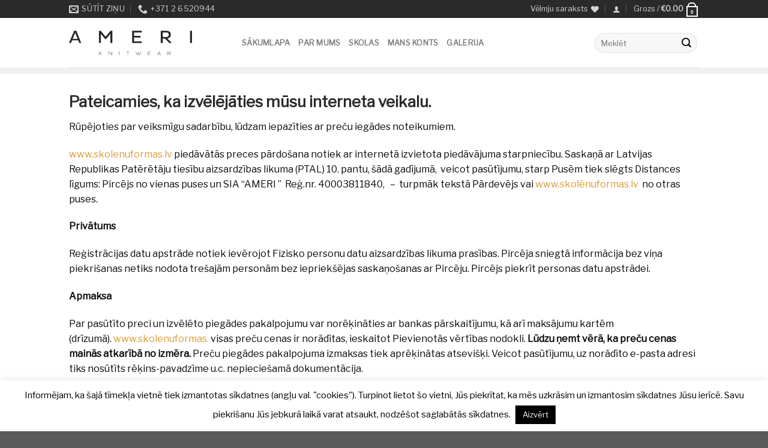

--- FILE ---
content_type: text/html; charset=UTF-8
request_url: https://skolenuformas.lv/veikala-noteikumi/
body_size: 20701
content:
<!DOCTYPE html>
<!--[if IE 9 ]> <html lang="lv-LV" class="ie9 loading-site no-js"> <![endif]-->
<!--[if IE 8 ]> <html lang="lv-LV" class="ie8 loading-site no-js"> <![endif]-->
<!--[if (gte IE 9)|!(IE)]><!--><html lang="lv-LV" class="loading-site no-js"> <!--<![endif]-->
<head>
	<meta charset="UTF-8" />
	<meta name="viewport" content="width=device-width, initial-scale=1.0, maximum-scale=1.0, user-scalable=no" />

	<link rel="profile" href="http://gmpg.org/xfn/11" />
	<link rel="pingback" href="https://skolenuformas.lv/xmlrpc.php" />

					<script>document.documentElement.className = document.documentElement.className + ' yes-js js_active js'</script>
				<script>(function(html){html.className = html.className.replace(/\bno-js\b/,'js')})(document.documentElement);</script>
<meta name='robots' content='index, follow, max-image-preview:large, max-snippet:-1, max-video-preview:-1' />

	<!-- This site is optimized with the Yoast SEO plugin v16.3 - https://yoast.com/wordpress/plugins/seo/ -->
	<title>Veikala noteikumi - Ameri</title>
	<link rel="canonical" href="https://skolenuformas.lv/veikala-noteikumi/" />
	<meta property="og:locale" content="lv_LV" />
	<meta property="og:type" content="article" />
	<meta property="og:title" content="Veikala noteikumi - Ameri" />
	<meta property="og:description" content="Pateicamies, ka izvēlējāties mūsu interneta veikalu. Rūpējoties par veiksmīgu sadarbību, lūdzam iepazīties ar preču iegādes noteikumiem. www.skolenuformas.lv&nbsp;piedāvātās preces pārdošana notiek ar internetā izvietota piedāvājuma starpniecību. Saskaņā ar Latvijas Republikas Patērētāju tiesību aizsardzības likuma (PTAL) 10. pantu, šādā gadījumā,&nbsp; veicot pasūtījumu, starp Pusēm tiek slēgts Distances līgums: Pircējs no vienas puses un SIA &#8220;AMERI &#8221;&nbsp; Reģ.nr. [&hellip;]" />
	<meta property="og:url" content="https://skolenuformas.lv/veikala-noteikumi/" />
	<meta property="og:site_name" content="Ameri" />
	<meta property="article:publisher" content="https://www.facebook.com/AmeriKnitwearStudio/" />
	<meta property="article:modified_time" content="2025-05-09T08:29:50+00:00" />
	<meta name="twitter:card" content="summary" />
	<meta name="twitter:site" content="@AmeriKnitwear" />
	<script type="application/ld+json" class="yoast-schema-graph">{"@context":"https://schema.org","@graph":[{"@type":"Organization","@id":"https://skolenuformas.lv/#organization","name":"SIA AMERI","url":"https://skolenuformas.lv/","sameAs":["https://www.facebook.com/AmeriKnitwearStudio/","https://twitter.com/AmeriKnitwear"],"logo":{"@type":"ImageObject","@id":"https://skolenuformas.lv/#logo","inLanguage":"lv-LV","url":"https://skolenuformas.lv/wp-content/uploads/2017/05/skolenuformas.png","contentUrl":"https://skolenuformas.lv/wp-content/uploads/2017/05/skolenuformas.png","width":710,"height":758,"caption":"SIA AMERI"},"image":{"@id":"https://skolenuformas.lv/#logo"}},{"@type":"WebSite","@id":"https://skolenuformas.lv/#website","url":"https://skolenuformas.lv/","name":"Ameri","description":"Skol\u0113nu formas no AMERI","publisher":{"@id":"https://skolenuformas.lv/#organization"},"potentialAction":[{"@type":"SearchAction","target":"https://skolenuformas.lv/?s={search_term_string}","query-input":"required name=search_term_string"}],"inLanguage":"lv-LV"},{"@type":"WebPage","@id":"https://skolenuformas.lv/veikala-noteikumi/#webpage","url":"https://skolenuformas.lv/veikala-noteikumi/","name":"Veikala noteikumi - Ameri","isPartOf":{"@id":"https://skolenuformas.lv/#website"},"datePublished":"2017-05-15T22:14:52+00:00","dateModified":"2025-05-09T08:29:50+00:00","breadcrumb":{"@id":"https://skolenuformas.lv/veikala-noteikumi/#breadcrumb"},"inLanguage":"lv-LV","potentialAction":[{"@type":"ReadAction","target":["https://skolenuformas.lv/veikala-noteikumi/"]}]},{"@type":"BreadcrumbList","@id":"https://skolenuformas.lv/veikala-noteikumi/#breadcrumb","itemListElement":[{"@type":"ListItem","position":1,"item":{"@type":"WebPage","@id":"https://skolenuformas.lv/","url":"https://skolenuformas.lv/","name":"S\u0101kums"}},{"@type":"ListItem","position":2,"item":{"@id":"https://skolenuformas.lv/veikala-noteikumi/#webpage"}}]}]}</script>
	<!-- / Yoast SEO plugin. -->


<link rel='dns-prefetch' href='//s.w.org' />
<link href='https://fonts.gstatic.com' crossorigin='anonymous' rel='preconnect' />
<link rel="alternate" type="application/rss+xml" title="Ameri&raquo; Plūsma" href="https://skolenuformas.lv/feed/" />
<link rel="alternate" type="application/rss+xml" title="Komentāru plūsma" href="https://skolenuformas.lv/comments/feed/" />
		<script type="text/javascript">
			window._wpemojiSettings = {"baseUrl":"https:\/\/s.w.org\/images\/core\/emoji\/13.0.1\/72x72\/","ext":".png","svgUrl":"https:\/\/s.w.org\/images\/core\/emoji\/13.0.1\/svg\/","svgExt":".svg","source":{"concatemoji":"https:\/\/skolenuformas.lv\/wp-includes\/js\/wp-emoji-release.min.js?ver=5.7.2"}};
			!function(e,a,t){var n,r,o,i=a.createElement("canvas"),p=i.getContext&&i.getContext("2d");function s(e,t){var a=String.fromCharCode;p.clearRect(0,0,i.width,i.height),p.fillText(a.apply(this,e),0,0);e=i.toDataURL();return p.clearRect(0,0,i.width,i.height),p.fillText(a.apply(this,t),0,0),e===i.toDataURL()}function c(e){var t=a.createElement("script");t.src=e,t.defer=t.type="text/javascript",a.getElementsByTagName("head")[0].appendChild(t)}for(o=Array("flag","emoji"),t.supports={everything:!0,everythingExceptFlag:!0},r=0;r<o.length;r++)t.supports[o[r]]=function(e){if(!p||!p.fillText)return!1;switch(p.textBaseline="top",p.font="600 32px Arial",e){case"flag":return s([127987,65039,8205,9895,65039],[127987,65039,8203,9895,65039])?!1:!s([55356,56826,55356,56819],[55356,56826,8203,55356,56819])&&!s([55356,57332,56128,56423,56128,56418,56128,56421,56128,56430,56128,56423,56128,56447],[55356,57332,8203,56128,56423,8203,56128,56418,8203,56128,56421,8203,56128,56430,8203,56128,56423,8203,56128,56447]);case"emoji":return!s([55357,56424,8205,55356,57212],[55357,56424,8203,55356,57212])}return!1}(o[r]),t.supports.everything=t.supports.everything&&t.supports[o[r]],"flag"!==o[r]&&(t.supports.everythingExceptFlag=t.supports.everythingExceptFlag&&t.supports[o[r]]);t.supports.everythingExceptFlag=t.supports.everythingExceptFlag&&!t.supports.flag,t.DOMReady=!1,t.readyCallback=function(){t.DOMReady=!0},t.supports.everything||(n=function(){t.readyCallback()},a.addEventListener?(a.addEventListener("DOMContentLoaded",n,!1),e.addEventListener("load",n,!1)):(e.attachEvent("onload",n),a.attachEvent("onreadystatechange",function(){"complete"===a.readyState&&t.readyCallback()})),(n=t.source||{}).concatemoji?c(n.concatemoji):n.wpemoji&&n.twemoji&&(c(n.twemoji),c(n.wpemoji)))}(window,document,window._wpemojiSettings);
		</script>
		<style type="text/css">
img.wp-smiley,
img.emoji {
	display: inline !important;
	border: none !important;
	box-shadow: none !important;
	height: 1em !important;
	width: 1em !important;
	margin: 0 .07em !important;
	vertical-align: -0.1em !important;
	background: none !important;
	padding: 0 !important;
}
</style>
	<link rel='stylesheet' id='wp-block-library-css'  href='https://skolenuformas.lv/wp-includes/css/dist/block-library/style.min.css?ver=5.7.2' type='text/css' media='all' />
<link rel='stylesheet' id='wc-block-vendors-style-css'  href='https://skolenuformas.lv/wp-content/plugins/woocommerce/packages/woocommerce-blocks/build/vendors-style.css?ver=4.9.1' type='text/css' media='all' />
<link rel='stylesheet' id='wc-block-style-css'  href='https://skolenuformas.lv/wp-content/plugins/woocommerce/packages/woocommerce-blocks/build/style.css?ver=4.9.1' type='text/css' media='all' />
<link rel='stylesheet' id='contact-form-7-css'  href='https://skolenuformas.lv/wp-content/plugins/contact-form-7/includes/css/styles.css?ver=5.4.1' type='text/css' media='all' />
<link rel='stylesheet' id='cookie-law-info-css'  href='https://skolenuformas.lv/wp-content/plugins/cookie-law-info/public/css/cookie-law-info-public.css?ver=2.0.3' type='text/css' media='all' />
<link rel='stylesheet' id='cookie-law-info-gdpr-css'  href='https://skolenuformas.lv/wp-content/plugins/cookie-law-info/public/css/cookie-law-info-gdpr.css?ver=2.0.3' type='text/css' media='all' />
<style id='woocommerce-inline-inline-css' type='text/css'>
.woocommerce form .form-row .required { visibility: visible; }
</style>
<link rel='stylesheet' id='aws-style-css'  href='https://skolenuformas.lv/wp-content/plugins/advanced-woo-search//assets/css/common.css?ver=2.28' type='text/css' media='all' />
<link rel='stylesheet' id='swpcss-css'  href='https://skolenuformas.lv/wp-content/plugins/sendy-widget-pro/css/sendy.css?ver=5.7.2' type='text/css' media='all' />
<link rel='stylesheet' id='jquery-selectBox-css'  href='https://skolenuformas.lv/wp-content/plugins/yith-woocommerce-wishlist/assets/css/jquery.selectBox.css?ver=1.2.0' type='text/css' media='all' />
<link rel='stylesheet' id='flatsome-icons-css'  href='https://skolenuformas.lv/wp-content/themes/flatsome/assets/css/fl-icons.css?ver=3.3' type='text/css' media='all' />
<link rel='stylesheet' id='flatsome-woocommerce-wishlist-css'  href='https://skolenuformas.lv/wp-content/themes/flatsome/inc/integrations/wc-yith-wishlist/wishlist.css?ver=3.4' type='text/css' media='all' />
<link rel='stylesheet' id='simple-social-icons-font-css'  href='https://skolenuformas.lv/wp-content/plugins/simple-social-icons/css/style.css?ver=3.0.2' type='text/css' media='all' />
<link rel='stylesheet' id='nextgen_widgets_style-css'  href='https://skolenuformas.lv/wp-content/plugins/nextgen-gallery/products/photocrati_nextgen/modules/widget/static/widgets.css?ver=3.11' type='text/css' media='all' />
<link rel='stylesheet' id='nextgen_basic_thumbnails_style-css'  href='https://skolenuformas.lv/wp-content/plugins/nextgen-gallery/products/photocrati_nextgen/modules/nextgen_basic_gallery/static/thumbnails/nextgen_basic_thumbnails.css?ver=3.11' type='text/css' media='all' />
<link rel='stylesheet' id='nextgen_basic_slideshow_style-css'  href='https://skolenuformas.lv/wp-content/plugins/nextgen-gallery/products/photocrati_nextgen/modules/nextgen_basic_gallery/static/slideshow/ngg_basic_slideshow.css?ver=3.11' type='text/css' media='all' />
<link rel='stylesheet' id='flatsome-main-css'  href='https://skolenuformas.lv/wp-content/themes/flatsome/assets/css/flatsome.css?ver=3.5.3' type='text/css' media='all' />
<link rel='stylesheet' id='flatsome-shop-css'  href='https://skolenuformas.lv/wp-content/themes/flatsome/assets/css/flatsome-shop.css?ver=3.5.3' type='text/css' media='all' />
<link rel='stylesheet' id='flatsome-style-css'  href='https://skolenuformas.lv/wp-content/themes/flatsome/style.css?ver=3.5.3' type='text/css' media='all' />
<script type="text/javascript">(function(a,d){if(a._nsl===d){a._nsl=[];var c=function(){if(a.jQuery===d)setTimeout(c,33);else{for(var b=0;b<a._nsl.length;b++)a._nsl[b].call(a,a.jQuery);a._nsl={push:function(b){b.call(a,a.jQuery)}}}};c()}})(window);</script><script type='text/javascript' src='https://skolenuformas.lv/wp-includes/js/jquery/jquery.min.js?ver=3.5.1' id='jquery-core-js'></script>
<script type='text/javascript' src='https://skolenuformas.lv/wp-includes/js/jquery/jquery-migrate.min.js?ver=3.3.2' id='jquery-migrate-js'></script>
<script type='text/javascript' id='cookie-law-info-js-extra'>
/* <![CDATA[ */
var Cli_Data = {"nn_cookie_ids":[],"cookielist":[],"non_necessary_cookies":[],"ccpaEnabled":"","ccpaRegionBased":"","ccpaBarEnabled":"","strictlyEnabled":["necessary","obligatoire"],"ccpaType":"gdpr","js_blocking":"","custom_integration":"","triggerDomRefresh":"","secure_cookies":""};
var cli_cookiebar_settings = {"animate_speed_hide":"500","animate_speed_show":"500","background":"#fff","border":"#444","border_on":"","button_1_button_colour":"#000","button_1_button_hover":"#000000","button_1_link_colour":"#fff","button_1_as_button":"1","button_1_new_win":"","button_2_button_colour":"#333","button_2_button_hover":"#292929","button_2_link_colour":"#444","button_2_as_button":"","button_2_hidebar":"","button_3_button_colour":"#000","button_3_button_hover":"#000000","button_3_link_colour":"#fff","button_3_as_button":"1","button_3_new_win":"","button_4_button_colour":"#000","button_4_button_hover":"#000000","button_4_link_colour":"#fff","button_4_as_button":"1","button_7_button_colour":"#61a229","button_7_button_hover":"#4e8221","button_7_link_colour":"#fff","button_7_as_button":"1","button_7_new_win":"","font_family":"inherit","header_fix":"","notify_animate_hide":"1","notify_animate_show":"","notify_div_id":"#cookie-law-info-bar","notify_position_horizontal":"right","notify_position_vertical":"bottom","scroll_close":"","scroll_close_reload":"","accept_close_reload":"","reject_close_reload":"","showagain_tab":"","showagain_background":"#fff","showagain_border":"#000","showagain_div_id":"#cookie-law-info-again","showagain_x_position":"100px","text":"#000","show_once_yn":"1","show_once":"10000","logging_on":"","as_popup":"","popup_overlay":"1","bar_heading_text":"","cookie_bar_as":"banner","popup_showagain_position":"bottom-right","widget_position":"left"};
var log_object = {"ajax_url":"https:\/\/skolenuformas.lv\/wp-admin\/admin-ajax.php"};
/* ]]> */
</script>
<script type='text/javascript' src='https://skolenuformas.lv/wp-content/plugins/cookie-law-info/public/js/cookie-law-info-public.js?ver=2.0.3' id='cookie-law-info-js'></script>
<script type='text/javascript' id='iw-no-right-click-js-extra'>
/* <![CDATA[ */
var IwNRCargs = {"rightclick":"Y","draganddrop":"Y"};
/* ]]> */
</script>
<script type='text/javascript' src='https://skolenuformas.lv/wp-content/plugins/image-watermark/js/no-right-click.js?ver=1.6.6' id='iw-no-right-click-js'></script>
<script type='text/javascript' id='swpjs-js-extra'>
/* <![CDATA[ */
var swp = {"ajaxurl":"https:\/\/skolenuformas.lv\/wp-admin\/admin-ajax.php"};
/* ]]> */
</script>
<script type='text/javascript' src='https://skolenuformas.lv/wp-content/plugins/sendy-widget-pro/js/sendy.js?ver=5.7.2' id='swpjs-js'></script>
<script type='text/javascript' src='https://skolenuformas.lv/wp-content/plugins/simple-social-icons/svgxuse.js?ver=1.1.21' id='svg-x-use-js'></script>
<script>
window.wc_ga_pro = {};

window.wc_ga_pro.ajax_url = 'https://skolenuformas.lv/wp-admin/admin-ajax.php';

window.wc_ga_pro.available_gateways = {"bacs":"P\u0101rskait\u012bjums","spell":"Maks\u0101t ar karti"};

// interpolate json by replacing placeholders with variables
window.wc_ga_pro.interpolate_json = function( object, variables ) {

	if ( ! variables ) {
		return object;
	}

	var j = JSON.stringify( object );

	for ( var k in variables ) {
		j = j.split( '{$' + k + '}' ).join( variables[ k ] );
	}

	return JSON.parse( j );
};

// return the title for a payment gateway
window.wc_ga_pro.get_payment_method_title = function( payment_method ) {
	return window.wc_ga_pro.available_gateways[ payment_method ] || payment_method;
};

// check if an email is valid
window.wc_ga_pro.is_valid_email = function( email ) {
  return /[^\s@]+@[^\s@]+\.[^\s@]+/.test( email );
};

</script>
<!-- Start WooCommerce Google Analytics Pro -->
		<script>
	(function(i,s,o,g,r,a,m){i['GoogleAnalyticsObject']=r;i[r]=i[r]||function(){
	(i[r].q=i[r].q||[]).push(arguments)},i[r].l=1*new Date();a=s.createElement(o),
	m=s.getElementsByTagName(o)[0];a.async=1;a.src=g;m.parentNode.insertBefore(a,m)
	})(window,document,'script','https://www.google-analytics.com/analytics.js','ga');
		ga( 'create', 'UA-99896892-1', {"cookieDomain":"auto"} );
	ga( 'set', 'forceSSL', true );
	ga( 'require', 'displayfeatures' );
	ga( 'require', 'linkid' );
	ga( 'require', 'ec' );

	
	(function() {

		// trigger an event the old-fashioned way to avoid a jQuery dependency and still support IE
		var event = document.createEvent( 'Event' );

		event.initEvent( 'wc_google_analytics_pro_loaded', true, true );

		document.dispatchEvent( event );
	})();
</script>
		<!-- end WooCommerce Google Analytics Pro -->
		<link rel="https://api.w.org/" href="https://skolenuformas.lv/wp-json/" /><link rel="alternate" type="application/json" href="https://skolenuformas.lv/wp-json/wp/v2/pages/13602" /><link rel="EditURI" type="application/rsd+xml" title="RSD" href="https://skolenuformas.lv/xmlrpc.php?rsd" />
<link rel="wlwmanifest" type="application/wlwmanifest+xml" href="https://skolenuformas.lv/wp-includes/wlwmanifest.xml" /> 
<meta name="generator" content="WordPress 5.7.2" />
<meta name="generator" content="WooCommerce 5.3.0" />
<link rel='shortlink' href='https://skolenuformas.lv/?p=13602' />
<link rel="alternate" type="application/json+oembed" href="https://skolenuformas.lv/wp-json/oembed/1.0/embed?url=https%3A%2F%2Fskolenuformas.lv%2Fveikala-noteikumi%2F" />
<link rel="alternate" type="text/xml+oembed" href="https://skolenuformas.lv/wp-json/oembed/1.0/embed?url=https%3A%2F%2Fskolenuformas.lv%2Fveikala-noteikumi%2F&#038;format=xml" />
<!-- start Simple Custom CSS and JS -->
<style type="text/css">
</style>
<!-- end Simple Custom CSS and JS -->
<style>.bg{opacity: 0; transition: opacity 1s; -webkit-transition: opacity 1s;} .bg-loaded{opacity: 1;}</style><!--[if IE]><link rel="stylesheet" type="text/css" href="https://skolenuformas.lv/wp-content/themes/flatsome/assets/css/ie-fallback.css"><script src="//cdnjs.cloudflare.com/ajax/libs/html5shiv/3.6.1/html5shiv.js"></script><script>var head = document.getElementsByTagName('head')[0],style = document.createElement('style');style.type = 'text/css';style.styleSheet.cssText = ':before,:after{content:none !important';head.appendChild(style);setTimeout(function(){head.removeChild(style);}, 0);</script><script src="https://skolenuformas.lv/wp-content/themes/flatsome/assets/libs/ie-flexibility.js"></script><![endif]-->    <script type="text/javascript">
    WebFontConfig = {
      google: { families: [ "Libre+Franklin:regular,regular","Libre+Franklin:regular,regular","Libre+Franklin:regular,regular","Dancing+Script", ] }
    };
    (function() {
      var wf = document.createElement('script');
      wf.src = 'https://ajax.googleapis.com/ajax/libs/webfont/1/webfont.js';
      wf.type = 'text/javascript';
      wf.async = 'true';
      var s = document.getElementsByTagName('script')[0];
      s.parentNode.insertBefore(wf, s);
    })(); </script>
  <style>.product-gallery img.lazy-load, .product-small img.lazy-load, .product-small img[data-lazy-srcset]:not(.lazyloaded){ padding-top: 100%;}</style>        <script>
			document.addEventListener('DOMContentLoaded', function() {
          if (document.querySelector("input.addon.addon-checkbox")) { document.querySelector("input.addon.addon-checkbox").checked = true; }
			});
        </script>
    	<noscript><style>.woocommerce-product-gallery{ opacity: 1 !important; }</style></noscript>
	<link rel="icon" href="https://skolenuformas.lv/wp-content/uploads/2018/03/cropped-ameri_logo-32x32.png" sizes="32x32" />
<link rel="icon" href="https://skolenuformas.lv/wp-content/uploads/2018/03/cropped-ameri_logo-192x192.png" sizes="192x192" />
<link rel="apple-touch-icon" href="https://skolenuformas.lv/wp-content/uploads/2018/03/cropped-ameri_logo-180x180.png" />
<meta name="msapplication-TileImage" content="https://skolenuformas.lv/wp-content/uploads/2018/03/cropped-ameri_logo-270x270.png" />
<style id="custom-css" type="text/css">:root {--primary-color: #2a2a2a;}/* Site Width */.header-main{height: 83px}#logo img{max-height: 83px}#logo{width:258px;}#logo img{padding:21px 0;}.header-bottom{min-height: 10px}.header-top{min-height: 20px}.transparent .header-main{height: 30px}.transparent #logo img{max-height: 30px}.has-transparent + .page-title:first-of-type,.has-transparent + #main > .page-title,.has-transparent + #main > div > .page-title,.has-transparent + #main .page-header-wrapper:first-of-type .page-title{padding-top: 110px;}.header.show-on-scroll,.stuck .header-main{height:70px!important}.stuck #logo img{max-height: 70px!important}.search-form{ width: 100%;}.header-bg-color, .header-wrapper {background-color: rgba(255,255,255,0.9)}.header-bottom {background-color: #f1f1f1}.header-main .nav > li > a{line-height: 16px }.header-bottom-nav > li > a{line-height: 16px }@media (max-width: 549px) {.header-main{height: 70px}#logo img{max-height: 70px}}/* Color */.accordion-title.active, .has-icon-bg .icon .icon-inner,.logo a, .primary.is-underline, .primary.is-link, .badge-outline .badge-inner, .nav-outline > li.active> a,.nav-outline >li.active > a, .cart-icon strong,[data-color='primary'], .is-outline.primary{color: #2a2a2a;}/* Color !important */[data-text-color="primary"]{color: #2a2a2a!important;}/* Background */.scroll-to-bullets a,.featured-title, .label-new.menu-item > a:after, .nav-pagination > li > .current,.nav-pagination > li > span:hover,.nav-pagination > li > a:hover,.has-hover:hover .badge-outline .badge-inner,button[type="submit"], .button.wc-forward:not(.checkout):not(.checkout-button), .button.submit-button, .button.primary:not(.is-outline),.featured-table .title,.is-outline:hover, .has-icon:hover .icon-label,.nav-dropdown-bold .nav-column li > a:hover, .nav-dropdown.nav-dropdown-bold > li > a:hover, .nav-dropdown-bold.dark .nav-column li > a:hover, .nav-dropdown.nav-dropdown-bold.dark > li > a:hover, .is-outline:hover, .tagcloud a:hover,.grid-tools a, input[type='submit']:not(.is-form), .box-badge:hover .box-text, input.button.alt,.nav-box > li > a:hover,.nav-box > li.active > a,.nav-pills > li.active > a ,.current-dropdown .cart-icon strong, .cart-icon:hover strong, .nav-line-bottom > li > a:before, .nav-line-grow > li > a:before, .nav-line > li > a:before,.banner, .header-top, .slider-nav-circle .flickity-prev-next-button:hover svg, .slider-nav-circle .flickity-prev-next-button:hover .arrow, .primary.is-outline:hover, .button.primary:not(.is-outline), input[type='submit'].primary, input[type='submit'].primary, input[type='reset'].button, input[type='button'].primary, .badge-inner{background-color: #2a2a2a;}/* Border */.nav-vertical.nav-tabs > li.active > a,.scroll-to-bullets a.active,.nav-pagination > li > .current,.nav-pagination > li > span:hover,.nav-pagination > li > a:hover,.has-hover:hover .badge-outline .badge-inner,.accordion-title.active,.featured-table,.is-outline:hover, .tagcloud a:hover,blockquote, .has-border, .cart-icon strong:after,.cart-icon strong,.blockUI:before, .processing:before,.loading-spin, .slider-nav-circle .flickity-prev-next-button:hover svg, .slider-nav-circle .flickity-prev-next-button:hover .arrow, .primary.is-outline:hover{border-color: #2a2a2a}.nav-tabs > li.active > a{border-top-color: #2a2a2a}.widget_shopping_cart_content .blockUI.blockOverlay:before { border-left-color: #2a2a2a }.woocommerce-checkout-review-order .blockUI.blockOverlay:before { border-left-color: #2a2a2a }/* Fill */.slider .flickity-prev-next-button:hover svg,.slider .flickity-prev-next-button:hover .arrow{fill: #2a2a2a;}body{font-size: 100%;}@media screen and (max-width: 549px){body{font-size: 100%;}}body{font-family:"Libre Franklin", sans-serif}body{font-weight: 0}body{color: #0a0a0a}.nav > li > a {font-family:"Libre Franklin", sans-serif;}.nav > li > a {font-weight: 0;}h1,h2,h3,h4,h5,h6,.heading-font, .off-canvas-center .nav-sidebar.nav-vertical > li > a{font-family: "Libre Franklin", sans-serif;}h1,h2,h3,h4,h5,h6,.heading-font,.banner h1,.banner h2{font-weight: 0;}h1,h2,h3,h4,h5,h6,.heading-font{color: #2a2a2a;}.alt-font{font-family: "Dancing Script", sans-serif;}a{color: #dd9933;}a:hover{color: #2a2a2a;}.tagcloud a:hover{border-color: #2a2a2a;background-color: #2a2a2a;}.products.has-equal-box-heights .box-image {padding-top: 100%;}@media screen and (min-width: 550px){.products .box-vertical .box-image{min-width: 300px!important;width: 300px!important;}}.footer-2{background-color: #333333}.label-new.menu-item > a:after{content:"New";}.label-hot.menu-item > a:after{content:"Hot";}.label-sale.menu-item > a:after{content:"Sale";}.label-popular.menu-item > a:after{content:"Popular";}</style>		<style type="text/css" id="wp-custom-css">
			.flickity-slider .price span.woocommerce-Price-amount:last-child{
	display:none
}

span.woocommerce-Price-amount:last-child{
/* display:none; */
}

.badge-container{
	display:none
}

#billing_address_2_field, #shipping_address_2_field {
	display:none;
}

#billing_address_1_field, #shipping_address_1_field {
	width:100%;
}

p.wc-terms-and-conditions {
	border-top:0;
}		</style>
		</head>

<body class="page-template-default page page-id-13602 theme-flatsome woocommerce-no-js full-width lightbox nav-dropdown-has-arrow">

<a class="skip-link screen-reader-text" href="#main">Skip to content</a>

<div id="wrapper">


<header id="header" class="header has-sticky sticky-jump">
   <div class="header-wrapper">
	<div id="top-bar" class="header-top hide-for-sticky nav-dark">
    <div class="flex-row container">
      <div class="flex-col hide-for-medium flex-left">
          <ul class="nav nav-left medium-nav-center nav-small  nav-divided">
              <li class="header-contact-wrapper">
		<ul id="header-contact" class="nav nav-divided nav-uppercase header-contact">
		
						<li class="">
			  <a href="mailto:info@skolenuformas.lv" class="tooltip" title="info@skolenuformas.lv">
				  <i class="icon-envelop" style="font-size:16px;"></i>			       <span>
			       	Sūtīt ziņu			       </span>
			  </a>
			</li>
					
			
						<li class="">
			  <a href="tel:‭+371 2 6520944‬" class="tooltip" title="‭+371 2 6520944‬">
			     <i class="icon-phone" style="font-size:16px;"></i>			      <span>‭+371 2 6520944‬</span>
			  </a>
			</li>
				</ul>
</li>          </ul>
      </div><!-- flex-col left -->

      <div class="flex-col hide-for-medium flex-center">
          <ul class="nav nav-center nav-small  nav-divided">
                        </ul>
      </div><!-- center -->

      <div class="flex-col hide-for-medium flex-right">
         <ul class="nav top-bar-nav nav-right nav-small  nav-divided">
              <li class="header-wishlist-icon">
    <a href="https://skolenuformas.lv/wishlist/" class="wishlist-link is-small">
  	    <span class="hide-for-medium header-wishlist-title">
  	  Vēlmju saraksts  	</span>
              <i class="wishlist-icon icon-heart"
        >
      </i>
      </a>
  </li><li class="account-item has-icon
    "
>

<a href="https://skolenuformas.lv/my-account/"
    class="nav-top-link nav-top-not-logged-in is-small"
    data-open="#login-form-popup"  >
  <i class="icon-user" ></i>
</a><!-- .account-login-link -->



</li>
<li class="cart-item has-icon has-dropdown">

<a href="https://skolenuformas.lv/cart/" title="Grozs" class="header-cart-link is-small">


<span class="header-cart-title">
   Grozs   /      <span class="cart-price"><span class="woocommerce-Price-amount amount"><bdi><span class="woocommerce-Price-currencySymbol">&euro;</span>0.00</bdi></span></span>
  </span>

    <span class="cart-icon image-icon">
    <strong>0</strong>
  </span>
  </a>

 <ul class="nav-dropdown nav-dropdown-default">
    <li class="html widget_shopping_cart">
      <div class="widget_shopping_cart_content">
        

	<p class="woocommerce-mini-cart__empty-message">Grozs ir tukšs.</p>


      </div>
    </li>
     </ul><!-- .nav-dropdown -->

</li>
          </ul>
      </div><!-- .flex-col right -->

            <div class="flex-col show-for-medium flex-grow">
          <ul class="nav nav-center nav-small mobile-nav  nav-divided">
              <li class="header-search header-search-dropdown has-icon has-dropdown menu-item-has-children">
	<div class="header-button">	<a href="#" class="icon primary button circle is-small"><i class="icon-search" ></i></a>
	</div>	<ul class="nav-dropdown nav-dropdown-default">
	 	<li class="header-search-form search-form html relative has-icon">
	<div class="header-search-form-wrapper">
		<div class="searchform-wrapper ux-search-box relative form-flat is-normal"><form role="search" method="get" class="searchform" action="https://skolenuformas.lv/">
		<div class="flex-row relative">
									<div class="flex-col flex-grow">
			  <input type="search" class="search-field mb-0" name="s" value="" placeholder="Meklēt" />
		    <input type="hidden" name="post_type" value="product" />
        			</div><!-- .flex-col -->
			<div class="flex-col">
				<button type="submit" class="ux-search-submit submit-button secondary button icon mb-0">
					<i class="icon-search" ></i>				</button>
			</div><!-- .flex-col -->
		</div><!-- .flex-row -->
	 <div class="live-search-results text-left z-top"></div>
</form>
</div>	</div>
</li>	</ul><!-- .nav-dropdown -->
</li>
<li class="header-divider"></li><li class="header-contact-wrapper">
		<ul id="header-contact" class="nav nav-divided nav-uppercase header-contact">
		
						<li class="">
			  <a href="mailto:info@skolenuformas.lv" class="tooltip" title="info@skolenuformas.lv">
				  <i class="icon-envelop" style="font-size:16px;"></i>			       <span>
			       	Sūtīt ziņu			       </span>
			  </a>
			</li>
					
			
						<li class="">
			  <a href="tel:‭+371 2 6520944‬" class="tooltip" title="‭+371 2 6520944‬">
			     <i class="icon-phone" style="font-size:16px;"></i>			      <span>‭+371 2 6520944‬</span>
			  </a>
			</li>
				</ul>
</li>          </ul>
      </div>
      
    </div><!-- .flex-row -->
</div><!-- #header-top -->
<div id="masthead" class="header-main ">
      <div class="header-inner flex-row container logo-left medium-logo-center" role="navigation">

          <!-- Logo -->
          <div id="logo" class="flex-col logo">
            <!-- Header logo -->
<a href="https://skolenuformas.lv/" title="Ameri - Skolēnu formas no AMERI" rel="home">
    <img width="258" height="83" src="https://skolenuformas.lv/wp-content/uploads/2018/04/ameri_logo_v1.png" class="header_logo header-logo" alt="Ameri"/><img  width="258" height="83" src="https://skolenuformas.lv/wp-content/uploads/2018/04/ameri_logo_v1.png" class="header-logo-dark" alt="Ameri"/></a>
          </div>

          <!-- Mobile Left Elements -->
          <div class="flex-col show-for-medium flex-left">
            <ul class="mobile-nav nav nav-left ">
              <li class="nav-icon has-icon">
  		<a href="#" data-open="#main-menu" data-pos="left" data-bg="main-menu-overlay" data-color="" class="is-small" aria-controls="main-menu" aria-expanded="false">
		
		  <i class="icon-menu" ></i>
		  		</a>
	</li>            </ul>
          </div>

          <!-- Left Elements -->
          <div class="flex-col hide-for-medium flex-left
            flex-grow">
            <ul class="header-nav header-nav-main nav nav-left  nav-uppercase" >
              <li id="menu-item-16283" class="menu-item menu-item-type-post_type menu-item-object-page menu-item-home  menu-item-16283"><a href="https://skolenuformas.lv/" class="nav-top-link">Sākumlapa</a></li>
<li id="menu-item-14533" class="menu-item menu-item-type-post_type menu-item-object-page  menu-item-14533"><a href="https://skolenuformas.lv/ameri-ir-stasts-par-eleganci-kvalitati-un-individualu-attieksmi/par-mums/" class="nav-top-link">Par mums</a></li>
<li id="menu-item-10042" class="menu-item menu-item-type-post_type menu-item-object-page  menu-item-10042"><a href="https://skolenuformas.lv/skolas/" class="nav-top-link">Skolas</a></li>
<li id="menu-item-10040" class="menu-item menu-item-type-post_type menu-item-object-page  menu-item-10040"><a href="https://skolenuformas.lv/my-account/" class="nav-top-link">Mans konts</a></li>
<li id="menu-item-16234" class="menu-item menu-item-type-post_type menu-item-object-page  menu-item-16234"><a href="https://skolenuformas.lv/galerija/" class="nav-top-link">Galerija</a></li>
            </ul>
          </div>

          <!-- Right Elements -->
          <div class="flex-col hide-for-medium flex-right">
            <ul class="header-nav header-nav-main nav nav-right  nav-uppercase">
              <li class="header-search-form search-form html relative has-icon">
	<div class="header-search-form-wrapper">
		<div class="searchform-wrapper ux-search-box relative form-flat is-normal"><form role="search" method="get" class="searchform" action="https://skolenuformas.lv/">
		<div class="flex-row relative">
									<div class="flex-col flex-grow">
			  <input type="search" class="search-field mb-0" name="s" value="" placeholder="Meklēt" />
		    <input type="hidden" name="post_type" value="product" />
        			</div><!-- .flex-col -->
			<div class="flex-col">
				<button type="submit" class="ux-search-submit submit-button secondary button icon mb-0">
					<i class="icon-search" ></i>				</button>
			</div><!-- .flex-col -->
		</div><!-- .flex-row -->
	 <div class="live-search-results text-left z-top"></div>
</form>
</div>	</div>
</li>            </ul>
          </div>

          <!-- Mobile Right Elements -->
          <div class="flex-col show-for-medium flex-right">
            <ul class="mobile-nav nav nav-right ">
              <li class="cart-item has-icon">

      <a href="https://skolenuformas.lv/cart/" class="header-cart-link off-canvas-toggle nav-top-link is-small" data-open="#cart-popup" data-class="off-canvas-cart" title="Grozs" data-pos="right">
  
    <span class="cart-icon image-icon">
    <strong>0</strong>
  </span> 
  </a>


  <!-- Cart Sidebar Popup -->
  <div id="cart-popup" class="mfp-hide widget_shopping_cart">
  <div class="cart-popup-inner inner-padding">
      <div class="cart-popup-title text-center">
          <h4 class="uppercase">Grozs</h4>
          <div class="is-divider"></div>
      </div>
      <div class="widget_shopping_cart_content">
          

	<p class="woocommerce-mini-cart__empty-message">Grozs ir tukšs.</p>


      </div>
             <div class="cart-sidebar-content relative"></div>  </div>
  </div>

</li>
            </ul>
          </div>

      </div><!-- .header-inner -->
     
            <!-- Header divider -->
      <div class="container"><div class="top-divider full-width"></div></div>
      </div><!-- .header-main --><div id="wide-nav" class="header-bottom wide-nav flex-has-center">
    <div class="flex-row container">

            
                        <div class="flex-col hide-for-medium flex-center">
                <ul class="nav header-nav header-bottom-nav nav-center  nav-uppercase">
                    <li class="html custom html_topbar_left"><p style="color:black;padding:10px;text-align:center;display:none;"><span style="font-size:1.2em;color:red;">Veiciet pasūtījumu līdz 20.jūnijam, lai saņemtu līdz mācību gada sākumam.</span></p></li>                </ul>
            </div><!-- flex-col -->
            
            
                          <div class="flex-col show-for-medium flex-grow">
                  <ul class="nav header-bottom-nav nav-center mobile-nav  nav-uppercase">
                      <li class="html custom html_topbar_left"><p style="color:black;padding:10px;text-align:center;display:none;"><span style="font-size:1.2em;color:red;">Veiciet pasūtījumu līdz 20.jūnijam, lai saņemtu līdz mācību gada sākumam.</span></p></li>                  </ul>
              </div>
            
    </div><!-- .flex-row -->
</div><!-- .header-bottom -->

<div class="header-bg-container fill"><div class="header-bg-image fill"></div><div class="header-bg-color fill"></div></div><!-- .header-bg-container -->   </div><!-- header-wrapper-->
</header>


<main id="main" class="">
<div id="content" class="content-area page-wrapper" role="main">
	<div class="row row-main">
		<div class="large-12 col">
			<div class="col-inner">
				
				
														
						<h2>Pateicamies, ka izvēlējāties mūsu interneta veikalu.</h2>
<p>Rūpējoties par veiksmīgu sadarbību, lūdzam iepazīties ar preču iegādes noteikumiem.</p>
<p><a href="http://www.skolenuformas.lv/">www.skolenuformas.lv</a>&nbsp;piedāvātās preces pārdošana notiek ar internetā izvietota piedāvājuma starpniecību. Saskaņā ar Latvijas Republikas Patērētāju tiesību aizsardzības likuma (PTAL) 10. pantu, šādā gadījumā,&nbsp; veicot pasūtījumu, starp Pusēm tiek slēgts Distances līgums: Pircējs no vienas puses un SIA &#8220;AMERI &#8221;&nbsp; Reģ.nr. 40003811840, &nbsp;&nbsp;&#8211;&nbsp; turpmāk tekstā Pārdevējs vai <a href="http://www.xn--skolnuformas-ztb.lv/">www.skolēnuformas.lv</a> &nbsp;no otras puses.</p>
<p><strong>Privātums</strong></p>
<p>Reģistrācijas datu apstrāde notiek ievērojot Fizisko personu datu aizsardzības likuma prasības.&nbsp;Pircēja sniegtā informācija bez viņa piekrišanas netiks nodota trešajām personām bez iepriekšējas saskaņošanas ar Pircēju. Pircējs piekrīt personas datu apstrādei.</p>
<p><strong>Apmaksa</strong></p>
<p>Par pasūtīto preci un izvēlēto piegādes pakalpojumu var norēķināties ar bankas pārskaitījumu, kā arī maksājumu kartēm (drīzumā).&nbsp;<a href="http://www.skolenuformas.lv/">www.skolenuformas.</a>&nbsp;visas preču cenas ir norādītas, ieskaitot Pievienotās vērtības nodokli. <strong>Lūdzu ņemt vērā, ka preču cenas mainās atkarībā no izmēra.</strong> Preču piegādes pakalpojuma izmaksas tiek aprēķinātas atsevišķi. Veicot pasūtījumu, uz norādīto e-pasta adresi tiks nosūtīts rēķins-pavadzīme u.c. nepieciešamā dokumentācija.</p>
<h3>Preču piegāde</h3>
<p>Pasūtot preci, piedāvājam izvēlēties vienu no diviem preces saņemšanas veidiem:</p>
<ul>
<li>pasūtītā prece tiek saņemta &nbsp;SIA “AMERI” veikalā Dzirnavu ielā 84, Rīgā;</li>
<li>pasūtītā prece tiek saņemta OMNIVA pakomātos;</li>
</ul>
<p><span style="font-size: inherit;">&nbsp;Visi pirkumi virs 300 euro Latvijā tiek piegādāti bez maksas.</span></p>
<h3>Atteikuma tiesības</h3>
<p>Ja Pircējs ir pārdomājis un nolēmis atteikties no pirkuma, Latvijas Republikas Patērētāju tiesību aizsardzības likums (PTAL) un reglamentējošie Ministru Kabineta Noteikumi Nr.255 “Noteikumi par distances līgumu” (MK Noteikumi Nr. 255) nosaka, ka Pircējam ir tiesības atkāpties no līguma 14 kalendāro dienu laikā un atdot interneta veikalā iegādāto preci atpakaļ Pārdevējam. PTAL 12. panta 6. daļa nosaka, ka atsakoties no pirkuma Distances līguma gadījumā “patērētājs ir atbildīgs par preces kvalitātes un drošuma saglabāšanu atteikuma tiesību realizēšanas termiņā”. Iesakām saglabāt preces oriģinālo iepakojumu, lai realizējot atteikuma tiesības saskaņā ar Distances līguma noteikumiem, prece netiktu ārēji mehāniski bojāta.&nbsp;<a href="http://www.skolenuformas.lv/">www.skolenuformas.lv</a>&nbsp;saglabā tiesības atteikties pieņemt preci, kura ir bojāta, nav pilnā komplektācijā. Lai vienotos par preces atdošanu atpakaļ, lūdzam sazināties ar mums pa e-pastu:&nbsp;<a href="mailto:veikals@skolenuformas.lv">veikals@skolenuformas.lv</a> vai pa tālruni: +371 67204411, norādot pasūtījuma numuru un datumu. Uz Jūsu norādīto e-pastu tiks izsūtīta Atteikuma veidlapa.</p>
<ul>
<li>Pircējam ir tiesības atteikuma tiesību izmantošanas laikā izmēģināt preci, lai pārliecinātos, vai tā atbilst viņa vajadzībām un vēlmēm. Atteikuma tiesību izmantošanas termiņā Pircējs drīkst preci lietot tiktāl ciktāl tas nepieciešams preces vizuālai pārbaudei (tādā mērā, kādā to varētu izdarīt pirms preces iegādes parastā veikalā).</li>
<li>Izmantojot atteikuma tiesības, Pircējs ir atbildīgs par preces lietošanu, kas pārsniedz preces pārbaudes nolūkam paredzēto, par tādu preces lietošanu atteikuma tiesību izmantošanas termiņā, kas nav savienojama ar labas ticības principu, kā arī par preces vērtības, kvalitātes &nbsp;samazināšanos. Pārdēvējam atgrieztajai precei jābūt tādā pašā kvalitātē, kāda ir bijusi tās saņemšanas brīdī. Prece nedrīkst būt lietota, jabūt saglabātiem visiem razošanas marķējumiem un iesaiņojumam.</li>
<li>Pircēja pienākums ir 14 dienu laikā no atteikuma veidlapas nosūtīšanas atgriezt preci Pārdevējam.</li>
<li>Ja Pircējs izmanto atteikuma tiesības un tas nav saistīts ar attiecīgās preces vai pakalpojuma neatbilstību līguma noteikumiem, tad Pircēja pienākums ir segt izmaksas, kas saistītas ar preces nosūtīšanu atpakaļ.</li>
<li>Ja Pircējs izmanto atteikuma tiesības, interneta veikalam&nbsp;<a href="http://www.skolenuformas.lv/">skolenuformas.lv</a>ir pienākums iespējami agrāk, bet ne vēlāk kā 14 kalendāro dienu laikā no dienas, kad Pircējs nosūtījis rakstisku atteikumu, atmaksāt Pircējam visas Pircēja veiktās iemaksas (izņemot Piegādes izmaksas). Interneta veikals&nbsp;<a href="http://www.skolenuformas.lv/">www.skolenuformas.lv</a>&nbsp;atmaksā naudu tikai uz atteikuma veidlapā norādīto bankas kontu, un ja preces ir atgrieztas noteiktajā termiņā.</li>
<li>Kuros gadījumos Pircējs nevar izmantot atteikuma tiesības, slēdzot distances līgumu?<br />
Slēdzot distances līgumu atteikuma tiesības Pircējs nevar izmantot:&nbsp;&nbsp;&nbsp;</p>
<ul>
<li>ja prece ir nepārprotami bojāta;</li>
<li>ja prece tiek izgatavota pēc Pircēja norādījumiem vai prece ir nepārprotami personalizēta (piemēram, izstrādājums ir izgatavots pēc Pircēja individuāliem mēriem).</li>
</ul>
</li>
</ul>
<h3>Bojātas vai neatbilstošas preces atgriešana</h3>
<p>Par preces kvalitāti saņemtās pretenzijas tiek risinātas saskaņā ar Latvijas Republikas Patērētāju tiesību aizsardzības likuma (PTAL) normām, atbilstoši reglamentējošajiem Ministru kabineta noteikumiem nr.631. „Kārtība, kādā piesakāms un izskatāms patērētāja prasījums par līguma noteikumiem neatbilstošu preci vai pakalpojumu” prasībām (MK Noteikumi Nr.631).</p>
<p>Brīdī, kad saņemiet preci, lūdzu pārliecinieties vai tā atbilst pasūtītajai – modelis, izmērs, krāsa un citi svarīgi parametri.<br />
Ja Jūs konstatējat neatbilstību pasūtījumam, lūdzam nekavējoties, vai 14 dienu laikā informēt Pārdevēju par radušos situāciju. Ja prece neatbilst pasūtītajam vai tai ir defekts, lūdzu, nekavējoties, bet ne vēlāk kā 14 dienas pēc neatbilstības vai defekta uzzināšanas brīža, informēt mūs pa e-pastu:&nbsp;<a href="mailto:veikals@skolenuformas.lv" data-wplink-edit="true">info@skolenuformas.lv</a>&nbsp;vai rakstot&nbsp;<a href="http://www.skolenuformas.lv/">www.skolenuformas.lv</a>&nbsp;uz adresi: Rūpniecības ielā 32b, Rīga, LV-1045. Pretenzijā lūdzam norādīt savu kontaktinformāciju, pirkuma datumu, pasūtījuma numuru, preces trūkumu aprakstu un izvirzīto prasību.&nbsp;<a href="http://www.skolenuformas.lv/">www.skolenuformas.lv</a>&nbsp;Jums atmaksās gan par preci samaksāto summu, gan sūtīšanas izdevumus, tostarp izdevumus, kas saistās ar preces atgriešanu. Tādēļ lūdzam saglabāt pasta sūtījumu apliecinošu dokumentu un kopā ar pasūtījuma numuru nosūtīt to uz e-pasta adresi:&nbsp;&nbsp;<a href="mailto:veikals@skolenuformas.lv">veikals@skolenuformas.lv</a></p>
<h3>Garantija</h3>
<p>Interneta veikalā&nbsp;<a href="http://www.skolenuformas.lv/"><em>www.skolenuformas.lv</em></a><em>&nbsp;</em>piedāvātajām precēm garantija tiek noteikta saskaņā ar preces izgatavotāja noteiktajiem garantijas apkalpošanas nosacījumiem, ievērojot Patērētāju tiesību aizsardzības likuma 27. pantu.</p>
<h3>Naudas atmaksāšana</h3>
<p>Ja Pircējs izmanto atteikuma tiesības, par precēm samaksātā nauda tiks atmaksāta vēlākais 14 dienu laikā no atteikuma iesnieguma saņemšanas.&nbsp;<a href="http://www.skolenuformas.lv/">www.skolenuformas.lv</a>&nbsp;patur tiesības aizkavēt samaksātās summas atgriešanu, līdz brīdim, kad prece ir atgriezta Pārdevējam. Nauda tiek atmaksāta&nbsp; uz to pašu norēķinu kontu, no kura tika saņemts maksājums.</p>
<h3>Pircēja tiesības un pienākumi</h3>
<ol>
<li>Pircēja pienākums ir iepazīties ar veikala noteikumiem.</li>
<li>Veikt pasūtījumu un tā apmaksu.</li>
<li>Pārbaudīt saņemto preci: vai prece atbilst pasūtījumam: modelis, krāsa, izmērs utt.</li>
<li>Situācijās, kad prece ir bojāta piegādes laikā, to var nepieņemt un sūtīt atpakaļ.</li>
<li>Atklājot &nbsp;neatbilstības vai bojājumus, Pircēja pienākums ir informēt&nbsp;<a href="http://www.skolenuformas.lv/">skolenuformas.lv</a>, rakstot uz e-pastu&nbsp;<a href="mailto:info@skolenuformas.lv">info@skolenuformas.lv</a>,</li>
<li>Pircējam ir tiesības izmantot Atteikuma tiesības saskaņā ar&nbsp;Ministru Kabineta Noteikumi Nr.255 “Noteikumi par distances līgumu”, sedzot atgriešanas izmaksas.</li>
<li>Pircējam ir tiesības izmanot&nbsp;garantiju, kas tiek noteikta saskaņā ar preces izgatavotāja noteiktajiem garantijas apkalpošanas nosacījumiem, ievērojot Patērētāju tiesību aizsardzības likuma 27. pantu.</li>
<li>Pircējam ir pienākums lietot un kopt Izstrādājumus atbilstoši Izstrādājuma paredzētajam mērķim, marķējumam un Pārdevēja &nbsp;noteiktajai Izstrādājuma lietošanas un kopšanas instrukcijai.</li>
</ol>
<h3>&nbsp;Pārdevēja tiesības un pienākumi</h3>
<ol>
<li>Pārdevēja pienākums ir izgatavot pasūtītās un apmaksātās preces atbilstošā kvalitātē un piegādāt noteiktajos termiņos.</li>
<li>Pieņemt preces atpakaļ &nbsp; Atteikuma tiesību izmantošanas gadījumā saskaņā ar&nbsp;Ministru Kabineta Noteikumi Nr.255 “Noteikumi par distances līgumu” un atmaksāt naudu 14 dienu laikā no Atteikuma veidlapas saņemšanas, un ja preces ir atgrieztas.</li>
<li>piešķirt garantijas saskaņā ar&nbsp;Patērētāju tiesību aizsardzības likuma 27. pantu.</li>
<li>Pārdevējs &nbsp;patur tiesības neapkalpot pasūtījumu, ja interneta veikalam neizdodas sazināties ar Pircēju pa viņa noradīto tālruņa numuru vai e-pastu.</li>
<li>Pārdevējs &nbsp;izsniedz Pircējam pasūtījumu tikai tad, kad rēķins ir apmaksāts pilnībā saskaņā ar veikto pasūtījumu.</li>
</ol>
<h3>&nbsp;</h3>

						
												</div><!-- .col-inner -->
		</div><!-- .large-12 -->
	</div><!-- .row -->
</div>


</main><!-- #main -->

<footer id="footer" class="footer-wrapper">

	
<!-- FOOTER 1 -->
<div class="footer-widgets footer footer-1">
		<div class="row large-columns-4 mb-0">
	   		<div id="simple-social-icons-4" class="col pb-0 widget simple-social-icons"><span class="widget-title">Seko mums</span><div class="is-divider small"></div><ul class="alignleft"><li class="ssi-facebook"><a href="https://www.facebook.com/AmeriKnitwearStudio/" ><svg role="img" class="social-facebook" aria-labelledby="social-facebook-4"><title id="social-facebook-4">Facebook</title><use xlink:href="https://skolenuformas.lv/wp-content/plugins/simple-social-icons/symbol-defs.svg#social-facebook"></use></svg></a></li><li class="ssi-twitter"><a href="https://twitter.com/AmeriKnitwear/" ><svg role="img" class="social-twitter" aria-labelledby="social-twitter-4"><title id="social-twitter-4">Twitter</title><use xlink:href="https://skolenuformas.lv/wp-content/plugins/simple-social-icons/symbol-defs.svg#social-twitter"></use></svg></a></li></ul></div><div id="nav_menu-3" class="col pb-0 widget widget_nav_menu"><span class="widget-title">Apakšizvēlne</span><div class="is-divider small"></div><div class="menu-apasizvelne-container"><ul id="menu-apasizvelne" class="menu"><li id="menu-item-14526" class="menu-item menu-item-type-post_type menu-item-object-page menu-item-14526"><a href="https://skolenuformas.lv/ameri-ir-stasts-par-eleganci-kvalitati-un-individualu-attieksmi/par-mums/">Par mums</a></li>
<li id="menu-item-14525" class="menu-item menu-item-type-post_type menu-item-object-page menu-item-14525"><a href="https://skolenuformas.lv/kopsanas-instrukcija/">Kopšanas instrukcija</a></li>
<li id="menu-item-14527" class="menu-item menu-item-type-post_type menu-item-object-page current-menu-item page_item page-item-13602 current_page_item menu-item-14527"><a href="https://skolenuformas.lv/veikala-noteikumi/" aria-current="page">Veikala noteikumi</a></li>
<li id="menu-item-15113" class="menu-item menu-item-type-post_type menu-item-object-page menu-item-15113"><a href="https://skolenuformas.lv/piegades-informacija/">Piegādes informācija</a></li>
<li id="menu-item-15116" class="menu-item menu-item-type-post_type menu-item-object-page menu-item-15116"><a href="https://skolenuformas.lv/apmaksas-veidi/">Apmaksas veidi</a></li>
</ul></div></div><div id="text-4" class="col pb-0 widget widget_text"><span class="widget-title">Kontakti</span><div class="is-divider small"></div>			<div class="textwidget">SIA AMERI<br />
Rūpniecības iela 32b<br />
Rīga LV 1045<br />
Telefona nr.: <a href="callto:+37167204411">+371 67204411</a><br />
Mob. nr.: <a href="callto:+37126520944‬">+371 26520944‬</a><br />
E-pasts: <a href="mailto:info@skolenuformas.lv">info@skolenuformas.lv</a></div>
		</div><div id="sendy_widget_pro_widget-3" class="col pb-0 widget widget_sendy_widget_pro_widget"><div class="swp-form-cont swp-form-cont-17621"><form class="swp-form swp-form-17621" action="" method="post"><div class="swp-row"><div class=" swp-col swp-col-1 swp-colsize-2">
				<div class="swp-field-wrap"><label for="swp-field-1" >E-pasts <span style="color:red">*</span></label><input type="text" name="swp_email" class="field-email swp-field swp-field-1" ></div></div><div class="swpclear" ></div></div><div class="swp-row"><input type="hidden" name="listid[]" value="R1We4zQN69jw1w6M9Tsweg" ><div class=" swp-col swp-col-1 swp-colsize-2">
				<div class="swp-field-wrap"><input type="submit" value="Pierakstīties" class="field-submit swp-field-3" ><img class="swp-spinner" src="https://skolenuformas.lv/wp-content/plugins/sendy-widget-pro/css/img/spinner.gif"></div></div><div class="swpclear" ></div></div><input type="hidden" name="form_id" value="17621" ><input type="hidden" name="form_type" value="subscribe" ><input type="hidden" class="redirect_url" value="" ><div class="swp-email-valid-error">Ievadiet korektu e-pasta adresi</div><div class="swp-email-duplicate-error">Jūs jau esat reģistrējies</div><div class="swp-captcha-error">The security code entered was incorrect</div><div class="swp-success">Paldies, ka pierakstījāties </div></form></div></div>        
		</div><!-- end row -->
</div><!-- footer 1 -->


<!-- FOOTER 2 -->



<div class="absolute-footer dark medium-text-center small-text-center">
  <div class="container clearfix">

    
    <div class="footer-primary pull-left">
              <div class="menu-apasizvelne-container"><ul id="menu-apasizvelne-1" class="links footer-nav uppercase"><li class="menu-item menu-item-type-post_type menu-item-object-page menu-item-14526"><a href="https://skolenuformas.lv/ameri-ir-stasts-par-eleganci-kvalitati-un-individualu-attieksmi/par-mums/">Par mums</a></li>
<li class="menu-item menu-item-type-post_type menu-item-object-page menu-item-14525"><a href="https://skolenuformas.lv/kopsanas-instrukcija/">Kopšanas instrukcija</a></li>
<li class="menu-item menu-item-type-post_type menu-item-object-page current-menu-item page_item page-item-13602 current_page_item menu-item-14527"><a href="https://skolenuformas.lv/veikala-noteikumi/" aria-current="page">Veikala noteikumi</a></li>
<li class="menu-item menu-item-type-post_type menu-item-object-page menu-item-15113"><a href="https://skolenuformas.lv/piegades-informacija/">Piegādes informācija</a></li>
<li class="menu-item menu-item-type-post_type menu-item-object-page menu-item-15116"><a href="https://skolenuformas.lv/apmaksas-veidi/">Apmaksas veidi</a></li>
</ul></div>            <div class="copyright-footer">
        © Skolēnu formas no AMERI 2018      </div>
          </div><!-- .left -->
  </div><!-- .container -->
</div><!-- .absolute-footer -->
<a href="#top" class="back-to-top button invert plain is-outline hide-for-medium icon circle fixed bottom z-1" id="top-link"><i class="icon-angle-up" ></i></a>

</footer><!-- .footer-wrapper -->

</div><!-- #wrapper -->

<!-- Mobile Sidebar -->
<div id="main-menu" class="mobile-sidebar no-scrollbar mfp-hide">
    <div class="sidebar-menu no-scrollbar ">
        <ul class="nav nav-sidebar  nav-vertical nav-uppercase">
              <li class="menu-item menu-item-type-post_type menu-item-object-page menu-item-home menu-item-16283"><a href="https://skolenuformas.lv/" class="nav-top-link">Sākumlapa</a></li>
<li class="menu-item menu-item-type-post_type menu-item-object-page menu-item-14533"><a href="https://skolenuformas.lv/ameri-ir-stasts-par-eleganci-kvalitati-un-individualu-attieksmi/par-mums/" class="nav-top-link">Par mums</a></li>
<li class="menu-item menu-item-type-post_type menu-item-object-page menu-item-10042"><a href="https://skolenuformas.lv/skolas/" class="nav-top-link">Skolas</a></li>
<li class="menu-item menu-item-type-post_type menu-item-object-page menu-item-10040"><a href="https://skolenuformas.lv/my-account/" class="nav-top-link">Mans konts</a></li>
<li class="menu-item menu-item-type-post_type menu-item-object-page menu-item-16234"><a href="https://skolenuformas.lv/galerija/" class="nav-top-link">Galerija</a></li>
<li class="header-divider"></li><li class="account-item has-icon menu-item">
<a href="https://skolenuformas.lv/my-account/"
    class="nav-top-link nav-top-not-logged-in">
    <span class="header-account-title">
    Pieslēgties  </span>
</a><!-- .account-login-link -->

</li>
        </ul>
    </div><!-- inner -->
</div><!-- #mobile-menu -->
<!--googleoff: all--><div id="cookie-law-info-bar" data-nosnippet="true"><span>Informējam, ka šajā tīmekļa vietnē tiek izmantotas sīkdatnes (angļu val. "cookies"). Turpinot lietot šo vietni, Jūs piekrītat, ka mēs uzkrāsim un izmantosim sīkdatnes Jūsu ierīcē. Savu piekrišanu Jūs jebkurā laikā varat atsaukt, nodzēšot saglabātās sīkdatnes. <a role='button' tabindex='0' data-cli_action="accept" id="cookie_action_close_header"  class="medium cli-plugin-button cli-plugin-main-button cookie_action_close_header cli_action_button" style="display:inline-block; ">Aizvērt</a></span></div><div id="cookie-law-info-again" style="display:none;" data-nosnippet="true"><span id="cookie_hdr_showagain">Privacy & Cookies Policy</span></div><div class="cli-modal" data-nosnippet="true" id="cliSettingsPopup" tabindex="-1" role="dialog" aria-labelledby="cliSettingsPopup" aria-hidden="true">
  <div class="cli-modal-dialog" role="document">
	<div class="cli-modal-content cli-bar-popup">
	  	<button type="button" class="cli-modal-close" id="cliModalClose">
			<svg class="" viewBox="0 0 24 24"><path d="M19 6.41l-1.41-1.41-5.59 5.59-5.59-5.59-1.41 1.41 5.59 5.59-5.59 5.59 1.41 1.41 5.59-5.59 5.59 5.59 1.41-1.41-5.59-5.59z"></path><path d="M0 0h24v24h-24z" fill="none"></path></svg>
			<span class="wt-cli-sr-only">Close</span>
	  	</button>
	  	<div class="cli-modal-body">
			<div class="cli-container-fluid cli-tab-container">
	<div class="cli-row">
		<div class="cli-col-12 cli-align-items-stretch cli-px-0">
			<div class="cli-privacy-overview">
				<h4>Privacy Overview</h4>				<div class="cli-privacy-content">
					<div class="cli-privacy-content-text">This website uses cookies to improve your experience while you navigate through the website. Out of these, the cookies that are categorized as necessary are stored on your browser as they are essential for the working of basic functionalities of the website. We also use third-party cookies that help us analyze and understand how you use this website. These cookies will be stored in your browser only with your consent. You also have the option to opt-out of these cookies. But opting out of some of these cookies may affect your browsing experience.</div>
				</div>
				<a class="cli-privacy-readmore"  aria-label="Show more" tabindex="0" role="button" data-readmore-text="Show more" data-readless-text="Show less"></a>			</div>
		</div>
		<div class="cli-col-12 cli-align-items-stretch cli-px-0 cli-tab-section-container">
												<div class="cli-tab-section">
						<div class="cli-tab-header">
							<a role="button" tabindex="0" class="cli-nav-link cli-settings-mobile" data-target="necessary" data-toggle="cli-toggle-tab">
								Necessary							</a>
							<div class="wt-cli-necessary-checkbox">
                        <input type="checkbox" class="cli-user-preference-checkbox"  id="wt-cli-checkbox-necessary" data-id="checkbox-necessary" checked="checked"  />
                        <label class="form-check-label" for="wt-cli-checkbox-necessary">Necessary</label>
                    </div>
                    <span class="cli-necessary-caption">Always Enabled</span> 						</div>
						<div class="cli-tab-content">
							<div class="cli-tab-pane cli-fade" data-id="necessary">
								<p>Necessary cookies are absolutely essential for the website to function properly. This category only includes cookies that ensures basic functionalities and security features of the website. These cookies do not store any personal information.</p>
							</div>
						</div>
					</div>
																	<div class="cli-tab-section">
						<div class="cli-tab-header">
							<a role="button" tabindex="0" class="cli-nav-link cli-settings-mobile" data-target="non-necessary" data-toggle="cli-toggle-tab">
								Non-necessary							</a>
							<div class="cli-switch">
                        <input type="checkbox" id="wt-cli-checkbox-non-necessary" class="cli-user-preference-checkbox"  data-id="checkbox-non-necessary"  checked='checked' />
                        <label for="wt-cli-checkbox-non-necessary" class="cli-slider" data-cli-enable="Enabled" data-cli-disable="Disabled"><span class="wt-cli-sr-only">Non-necessary</span></label>
                    </div>						</div>
						<div class="cli-tab-content">
							<div class="cli-tab-pane cli-fade" data-id="non-necessary">
								<p>Any cookies that may not be particularly necessary for the website to function and is used specifically to collect user personal data via analytics, ads, other embedded contents are termed as non-necessary cookies. It is mandatory to procure user consent prior to running these cookies on your website.</p>
							</div>
						</div>
					</div>
										</div>
	</div>
</div>
	  	</div>
	  	<div class="cli-modal-footer">
			<div class="wt-cli-element cli-container-fluid cli-tab-container">
				<div class="cli-row">
					<div class="cli-col-12 cli-align-items-stretch cli-px-0">
						<div class="cli-tab-footer wt-cli-privacy-overview-actions">
						
															<a id="wt-cli-privacy-save-btn" role="button" tabindex="0" data-cli-action="accept" class="wt-cli-privacy-btn cli_setting_save_button wt-cli-privacy-accept-btn cli-btn">SAVE & ACCEPT</a>
													</div>
						
					</div>
				</div>
			</div>
		</div>
	</div>
  </div>
</div>
<div class="cli-modal-backdrop cli-fade cli-settings-overlay"></div>
<div class="cli-modal-backdrop cli-fade cli-popupbar-overlay"></div>
<!--googleon: all--><!--Start of Tawk.to Script (0.5.4)-->
<script type="text/javascript">
var Tawk_API=Tawk_API||{};
var Tawk_LoadStart=new Date();
(function(){
var s1=document.createElement("script"),s0=document.getElementsByTagName("script")[0];
s1.async=true;
s1.src='https://embed.tawk.to/592c8330b3d02e11ecc67555/default';
s1.charset='UTF-8';
s1.setAttribute('crossorigin','*');
s0.parentNode.insertBefore(s1,s0);
})();
</script>
<!--End of Tawk.to Script (0.5.4)-->
    <div id="login-form-popup" class="lightbox-content mfp-hide">
            

<div class="woocommerce-notices-wrapper"></div>
<div class="account-container lightbox-inner">

	
	<div class="col2-set row row-divided row-large" id="customer_login">

		<div class="col-1 large-6 col pb-0">

	
		<div class="account-login-inner">

			<h3 class="uppercase">Pieslēgties</h3>

			<form class="woocommerce-form woocommerce-form-login login" method="post">

				
				<p class="woocommerce-form-row woocommerce-form-row--wide form-row form-row-wide">
					<label for="username">Lietotājvārds vai e-pasta adrese <span class="required">*</span></label>
					<input type="text" class="woocommerce-Input woocommerce-Input--text input-text" name="username" id="username" value="" />				</p>
				<p class="woocommerce-form-row woocommerce-form-row--wide form-row form-row-wide">
					<label for="password">Parole <span class="required">*</span></label>
					<input class="woocommerce-Input woocommerce-Input--text input-text" type="password" name="password" id="password" />
				</p>

				
				<p class="form-row">
					<input type="hidden" id="woocommerce-login-nonce" name="woocommerce-login-nonce" value="39c5706d5c" /><input type="hidden" name="_wp_http_referer" value="/veikala-noteikumi/" />					<button type="submit" class="woocommerce-Button button" name="login" value="Pieslēgties">Pieslēgties</button>
					<label class="woocommerce-form__label woocommerce-form__label-for-checkbox inline">
						<input class="woocommerce-form__input woocommerce-form__input-checkbox" name="rememberme" type="checkbox" id="rememberme" value="forever" /> <span>Atcerēties mani</span>
					</label>
				</p>
				<p class="woocommerce-LostPassword lost_password">
					<a href="https://skolenuformas.lv/my-account/lost-password/">Aizmirsāt paroli?</a>
				</p>

				
			</form>
		</div><!-- .login-inner -->


		</div>

		<div class="col-2 large-6 col pb-0">

			<div class="account-register-inner">

				<h3 class="uppercase">Reģistrēties</h3>

				<form method="post" class="register">

					
					
					<p class="woocommerce-form-row woocommerce-form-row--wide form-row form-row-wide">
						<label for="reg_email">Epasta adrese <span class="required">*</span></label>
						<input type="email" class="woocommerce-Input woocommerce-Input--text input-text" name="email" id="reg_email" value="" />					</p>

					
						<p class="woocommerce-form-row woocommerce-form-row--wide form-row form-row-wide">
							<label for="reg_password">Parole <span class="required">*</span></label>
							<input type="password" class="woocommerce-Input woocommerce-Input--text input-text" name="password" id="reg_password" />
						</p>

					
					<div class="woocommerce-privacy-policy-text"></div>
					<p class="woocommerce-FormRow form-row">
						<input type="hidden" id="woocommerce-register-nonce" name="woocommerce-register-nonce" value="02380d6b8a" /><input type="hidden" name="_wp_http_referer" value="/veikala-noteikumi/" />													<button type="submit" class="woocommerce-Button button" name="register" value="Reģistrēties">Reģistrēties</button>
											</p>

					
				</form>

			</div><!-- .register-inner -->

		</div><!-- .large-6 -->

	</div> <!-- .row -->

</div><!-- .account-login-container -->

          </div>
  <style type="text/css" media="screen"> #simple-social-icons-4 ul li a, #simple-social-icons-4 ul li a:hover, #simple-social-icons-4 ul li a:focus { background-color: #999999 !important; border-radius: 3px; color: #ffffff !important; border: 0px #ffffff solid !important; font-size: 18px; padding: 9px; }  #simple-social-icons-4 ul li a:hover, #simple-social-icons-4 ul li a:focus { background-color: #666666 !important; border-color: #ffffff !important; color: #ffffff !important; }  #simple-social-icons-4 ul li a:focus { outline: 1px dotted #666666 !important; }</style>	<script type="text/javascript">
		(function () {
			var c = document.body.className;
			c = c.replace(/woocommerce-no-js/, 'woocommerce-js');
			document.body.className = c;
		})();
	</script>
	<script type='text/javascript' src='https://skolenuformas.lv/wp-content/plugins/yith-woocommerce-wishlist/assets/js/jquery.selectBox.min.js?ver=1.2.0' id='jquery-selectBox-js'></script>
<script type='text/javascript' id='jquery-yith-wcwl-js-extra'>
/* <![CDATA[ */
var yith_wcwl_l10n = {"ajax_url":"\/wp-admin\/admin-ajax.php","redirect_to_cart":"no","multi_wishlist":"","hide_add_button":"1","enable_ajax_loading":"","ajax_loader_url":"https:\/\/skolenuformas.lv\/wp-content\/plugins\/yith-woocommerce-wishlist\/assets\/images\/ajax-loader-alt.svg","remove_from_wishlist_after_add_to_cart":"1","is_wishlist_responsive":"1","time_to_close_prettyphoto":"3000","fragments_index_glue":".","reload_on_found_variation":"1","mobile_media_query":"768","labels":{"cookie_disabled":"We are sorry, but this feature is available only if cookies on your browser are enabled.","added_to_cart_message":"<div class=\"woocommerce-notices-wrapper\"><div class=\"woocommerce-message\" role=\"alert\">Product added to cart successfully<\/div><\/div>"},"actions":{"add_to_wishlist_action":"add_to_wishlist","remove_from_wishlist_action":"remove_from_wishlist","reload_wishlist_and_adding_elem_action":"reload_wishlist_and_adding_elem","load_mobile_action":"load_mobile","delete_item_action":"delete_item","save_title_action":"save_title","save_privacy_action":"save_privacy","load_fragments":"load_fragments"}};
/* ]]> */
</script>
<script type='text/javascript' src='https://skolenuformas.lv/wp-content/plugins/yith-woocommerce-wishlist/assets/js/jquery.yith-wcwl.min.js?ver=3.0.22' id='jquery-yith-wcwl-js'></script>
<script type='text/javascript' src='https://skolenuformas.lv/wp-includes/js/dist/vendor/wp-polyfill.min.js?ver=7.4.4' id='wp-polyfill-js'></script>
<script type='text/javascript' id='wp-polyfill-js-after'>
( 'fetch' in window ) || document.write( '<script src="https://skolenuformas.lv/wp-includes/js/dist/vendor/wp-polyfill-fetch.min.js?ver=3.0.0"></scr' + 'ipt>' );( document.contains ) || document.write( '<script src="https://skolenuformas.lv/wp-includes/js/dist/vendor/wp-polyfill-node-contains.min.js?ver=3.42.0"></scr' + 'ipt>' );( window.DOMRect ) || document.write( '<script src="https://skolenuformas.lv/wp-includes/js/dist/vendor/wp-polyfill-dom-rect.min.js?ver=3.42.0"></scr' + 'ipt>' );( window.URL && window.URL.prototype && window.URLSearchParams ) || document.write( '<script src="https://skolenuformas.lv/wp-includes/js/dist/vendor/wp-polyfill-url.min.js?ver=3.6.4"></scr' + 'ipt>' );( window.FormData && window.FormData.prototype.keys ) || document.write( '<script src="https://skolenuformas.lv/wp-includes/js/dist/vendor/wp-polyfill-formdata.min.js?ver=3.0.12"></scr' + 'ipt>' );( Element.prototype.matches && Element.prototype.closest ) || document.write( '<script src="https://skolenuformas.lv/wp-includes/js/dist/vendor/wp-polyfill-element-closest.min.js?ver=2.0.2"></scr' + 'ipt>' );( 'objectFit' in document.documentElement.style ) || document.write( '<script src="https://skolenuformas.lv/wp-includes/js/dist/vendor/wp-polyfill-object-fit.min.js?ver=2.3.4"></scr' + 'ipt>' );
</script>
<script type='text/javascript' id='contact-form-7-js-extra'>
/* <![CDATA[ */
var wpcf7 = {"api":{"root":"https:\/\/skolenuformas.lv\/wp-json\/","namespace":"contact-form-7\/v1"}};
/* ]]> */
</script>
<script type='text/javascript' src='https://skolenuformas.lv/wp-content/plugins/contact-form-7/includes/js/index.js?ver=5.4.1' id='contact-form-7-js'></script>
<script type='text/javascript' src='https://skolenuformas.lv/wp-content/plugins/woocommerce/assets/js/jquery-blockui/jquery.blockUI.min.js?ver=2.70' id='jquery-blockui-js'></script>
<script type='text/javascript' id='wc-add-to-cart-js-extra'>
/* <![CDATA[ */
var wc_add_to_cart_params = {"ajax_url":"\/wp-admin\/admin-ajax.php","wc_ajax_url":"\/?wc-ajax=%%endpoint%%","i18n_view_cart":"Apskat\u012bt grozu","cart_url":"https:\/\/skolenuformas.lv\/cart\/","is_cart":"","cart_redirect_after_add":"no"};
/* ]]> */
</script>
<script type='text/javascript' src='https://skolenuformas.lv/wp-content/plugins/woocommerce/assets/js/frontend/add-to-cart.min.js?ver=5.3.0' id='wc-add-to-cart-js'></script>
<script type='text/javascript' src='https://skolenuformas.lv/wp-content/plugins/woocommerce/assets/js/js-cookie/js.cookie.min.js?ver=2.1.4' id='js-cookie-js'></script>
<script type='text/javascript' id='woocommerce-js-extra'>
/* <![CDATA[ */
var woocommerce_params = {"ajax_url":"\/wp-admin\/admin-ajax.php","wc_ajax_url":"\/?wc-ajax=%%endpoint%%"};
/* ]]> */
</script>
<script type='text/javascript' src='https://skolenuformas.lv/wp-content/plugins/woocommerce/assets/js/frontend/woocommerce.min.js?ver=5.3.0' id='woocommerce-js'></script>
<script type='text/javascript' id='wc-cart-fragments-js-extra'>
/* <![CDATA[ */
var wc_cart_fragments_params = {"ajax_url":"\/wp-admin\/admin-ajax.php","wc_ajax_url":"\/?wc-ajax=%%endpoint%%","cart_hash_key":"wc_cart_hash_3263b098a5f50f88be517d97c897bb08","fragment_name":"wc_fragments_3263b098a5f50f88be517d97c897bb08","request_timeout":"5000"};
/* ]]> */
</script>
<script type='text/javascript' src='https://skolenuformas.lv/wp-content/plugins/woocommerce/assets/js/frontend/cart-fragments.min.js?ver=5.3.0' id='wc-cart-fragments-js'></script>
<script type='text/javascript' id='aws-script-js-extra'>
/* <![CDATA[ */
var aws_vars = {"sale":"Sale!","sku":"SKU: ","showmore":"View all results","noresults":"Nekas nav atrasts"};
/* ]]> */
</script>
<script type='text/javascript' src='https://skolenuformas.lv/wp-content/plugins/advanced-woo-search//assets/js/common.js?ver=2.28' id='aws-script-js'></script>
<script type='text/javascript' src='https://skolenuformas.lv/wp-includes/js/hoverIntent.min.js?ver=1.8.1' id='hoverIntent-js'></script>
<script type='text/javascript' id='flatsome-js-js-extra'>
/* <![CDATA[ */
var flatsomeVars = {"ajaxurl":"https:\/\/skolenuformas.lv\/wp-admin\/admin-ajax.php","rtl":"","sticky_height":"70"};
/* ]]> */
</script>
<script type='text/javascript' src='https://skolenuformas.lv/wp-content/themes/flatsome/assets/js/flatsome.js?ver=3.5.3' id='flatsome-js-js'></script>
<script type='text/javascript' src='https://skolenuformas.lv/wp-content/themes/flatsome/inc/integrations/wc-yith-wishlist/wishlist.js?ver=3.4' id='flatsome-woocommerce-wishlist-js'></script>
<script type='text/javascript' src='https://skolenuformas.lv/wp-content/themes/flatsome/inc/extensions/flatsome-live-search/flatsome-live-search.js?ver=3.5.3' id='flatsome-live-search-js'></script>
<script type='text/javascript' src='https://skolenuformas.lv/wp-content/themes/flatsome/inc/extensions/flatsome-lazy-load/flatsome-lazy-load.js?ver=1.0' id='flatsome-lazy-js'></script>
<script type='text/javascript' src='https://skolenuformas.lv/wp-content/themes/flatsome/assets/js/woocommerce.js?ver=3.5.3' id='flatsome-theme-woocommerce-js-js'></script>
<script type='text/javascript' src='https://skolenuformas.lv/wp-includes/js/wp-embed.min.js?ver=5.7.2' id='wp-embed-js'></script>
<script type='text/javascript' id='zxcvbn-async-js-extra'>
/* <![CDATA[ */
var _zxcvbnSettings = {"src":"https:\/\/skolenuformas.lv\/wp-includes\/js\/zxcvbn.min.js"};
/* ]]> */
</script>
<script async type='text/javascript' src='https://skolenuformas.lv/wp-includes/js/zxcvbn-async.min.js?ver=1.0' id='zxcvbn-async-js'></script>
<script type='text/javascript' src='https://skolenuformas.lv/wp-includes/js/dist/hooks.min.js?ver=50e23bed88bcb9e6e14023e9961698c1' id='wp-hooks-js'></script>
<script type='text/javascript' src='https://skolenuformas.lv/wp-includes/js/dist/i18n.min.js?ver=db9a9a37da262883343e941c3731bc67' id='wp-i18n-js'></script>
<script type='text/javascript' id='wp-i18n-js-after'>
wp.i18n.setLocaleData( { 'text direction\u0004ltr': [ 'kul' ] } );
</script>
<script type='text/javascript' id='password-strength-meter-js-extra'>
/* <![CDATA[ */
var pwsL10n = {"unknown":"Paroles stiprums nav zin\u0101ms","short":"\u013boti v\u0101ja","bad":"V\u0101ja","good":"Vid\u0113js","strong":"Stipra","mismatch":"Neatbilst\u012bba"};
/* ]]> */
</script>
<script type='text/javascript' id='password-strength-meter-js-translations'>
( function( domain, translations ) {
	var localeData = translations.locale_data[ domain ] || translations.locale_data.messages;
	localeData[""].domain = domain;
	wp.i18n.setLocaleData( localeData, domain );
} )( "default", {"translation-revision-date":"2021-05-26 10:05:05+0000","generator":"GlotPress\/3.0.0-alpha.2","domain":"messages","locale_data":{"messages":{"":{"domain":"messages","plural-forms":"nplurals=3; plural=(n % 10 == 0 || n % 100 >= 11 && n % 100 <= 19) ? 0 : ((n % 10 == 1 && n % 100 != 11) ? 1 : 2);","lang":"lv"},"%1$s is deprecated since version %2$s! Use %3$s instead. Please consider writing more inclusive code.":["%1$s! ir novecojis, kop\u0161 versijas  %2$s! T\u0101 viet\u0101 izmantojiet %3$s!. L\u016bdzu, apsveriet iesp\u0113ju rakst\u012bt iek\u013caujo\u0161\u0101ku kodu."]}},"comment":{"reference":"wp-admin\/js\/password-strength-meter.js"}} );
</script>
<script type='text/javascript' src='https://skolenuformas.lv/wp-admin/js/password-strength-meter.min.js?ver=5.7.2' id='password-strength-meter-js'></script>
<script type='text/javascript' id='wc-password-strength-meter-js-extra'>
/* <![CDATA[ */
var wc_password_strength_meter_params = {"min_password_strength":"3","stop_checkout":"","i18n_password_error":"Ievadiet sp\u0113c\u012bg\u0101ku paroli.","i18n_password_hint":"Padoms: parolei ir j\u0101b\u016bt vismaz divpadsmit simbolus garai. Lai padar\u012btu to sp\u0113c\u012bg\u0101ku, izmantojiet lielos un mazos burtus, ciparus un simbolus, piem\u0113ram ! \" ? $ % ^ & )."};
/* ]]> */
</script>
<script type='text/javascript' src='https://skolenuformas.lv/wp-content/plugins/woocommerce/assets/js/frontend/password-strength-meter.min.js?ver=5.3.0' id='wc-password-strength-meter-js'></script>
<!-- WooCommerce JavaScript -->
<script type="text/javascript">
jQuery(function($) { 
		( function() {

			function trackEvents() {
				
				ga( 'send', 'pageview' );
			}

			if ( 'undefined' !== typeof ga ) {
				trackEvents();
			} else {
				// avoid using jQuery in case it's not available when this script is loaded
				document.addEventListener( 'wc_google_analytics_pro_loaded', trackEvents );
			}

		} ) ();
		
 });
</script>
<!-- start Simple Custom CSS and JS -->
<script type="text/javascript">
function postdatacart() {
  var email_value = jQuery( '#email' ).val();
  if (email_value == '')
    return;
  
  var data = {
    billing_email       : email_value,
    action              : 'save_data'
  };

  if (typeof(Storage) !== "undefined") {
    try {
      localStorage.setItem("email", email_value);
    } catch(err) {
    }
  }
  jQuery.post( "/wp-admin/admin-ajax.php", data, function(response) {} );    
}


jQuery(document).ready(function( $ ){
    setTimeout(function(){
      if (document.querySelector(".woocommerce-checkout")) {
         jQuery('body').animate({ scrollTop: document.getElementById("main").offsetTop }, 'fast');
         var email = document.querySelector("#billing_email");
         if (!email.value) {
          if (typeof(Storage) !== "undefined") {
              var email_val = localStorage.getItem("email");
              if (email_val) {
                  jQuery( '#billing_email' ).val(email_val).change();
              }
          }
           email.focus();
         }
      }
    }, 300);
   if (document.querySelector('body.woocommerce-cart input#email')) {
     jQuery( 'body.woocommerce-cart input#email' ).on( 'change', postdatacart );
     jQuery( 'body.woocommerce-cart input#email' ).on( 'keyup', postdatacart );
        if (typeof(Storage) !== "undefined") {
            var email = localStorage.getItem("email");
            if (email) {
                jQuery( '#email' ).val(email).change();
            }
        }
   }
   jQuery( 'input#mailerlite-1-field-email' ).on( 'change', function() {
    var email_value = document.querySelector("input#mailerlite-1-field-email").value;
    if (email_value) {
      localStorage.setItem("email", email_value);
      Tawk_API.addEvent('registered-mailerlite', {"email": email_value, "where": "bottom"}, function(error){});
    }
   });
   
  
});
</script>
<!-- end Simple Custom CSS and JS -->

</body>
</html>


--- FILE ---
content_type: text/plain
request_url: https://www.google-analytics.com/j/collect?v=1&_v=j102&a=1160124370&t=pageview&_s=1&dl=https%3A%2F%2Fskolenuformas.lv%2Fveikala-noteikumi%2F&ul=en-us%40posix&dt=Veikala%20noteikumi%20-%20Ameri&sr=1280x720&vp=1280x720&_u=aGBAgUIpAAAAACAMI~&jid=175404004&gjid=510551571&cid=1612732632.1768996627&tid=UA-99896892-1&_gid=1282273746.1768996627&_slc=1&z=1518216253
body_size: -450
content:
2,cG-EDYEP5VLFT

--- FILE ---
content_type: text/javascript
request_url: https://skolenuformas.lv/wp-content/plugins/sendy-widget-pro/js/sendy.js?ver=5.7.2
body_size: 741
content:
( function ( $ ) {
	$( function ( $ ) {

		$( document ).on( 'submit', '.swp-form', function ( ev ) {
			ev.preventDefault();
			var form = $( this );

			form.find( '.swp-email-valid-error, .swp-email-duplicate-error,.swp-success' ).hide();

			var subscribe_email = form.find( '.field-email' ).val();
			var filter = /^\s*[\w\-\+_]+(\.[\w\-\+_]+)*\@[\w\-\+_]+\.[\w\-\+_]+(\.[\w\-\+_]+)*\s*$/;
			valid = String( subscribe_email ).search( filter ) != -1;

			// Email check
			if ( subscribe_email == '' || !valid ) {
				form.find( '.swp-email-valid-error' ).slideDown();
				return false;
			}

			// Validation
			var validationFailed = false;
			form.find( '.swp-field' ).each(function(){
				var required =  $(this).data('required');
				if( required === '1' && $(this).val() == '') {
					$(this).css('border-color', 'red');
					validationFailed = true;
				}
			});

			if( validationFailed ){
				return false;
			}

			//Terms Check
			$terms = form.find( '.swp-terms' )
			if ( $terms.length > 0 ) {
				if ( !$terms.prop( 'checked' ) ) {
					alert( 'Please check checkbox' );
					return false;
				}
			}

			form.find( '.swp-spinner' ).fadeIn();

			var form_data = form.serialize();

			data = {
				'action': 'swp_form_submit',
				formdata: form_data
			}

			$.post( swp.ajaxurl, data, function ( result, textStatus, xhr ) {
				form.find( '.swp-spinner' ).fadeOut();
				response = $.trim( result );
				//console.log(response); return;
				if ( response == '1' ) {
					var redirect_url = form.find( '.redirect_url' ).val();
					if ( redirect_url != '' ) {
						window.location.href = redirect_url;
					} else {
						//no redirect url found
						//alert('Thanks for subscribing.')
						form.find( '.swp-success' ).slideDown();
						if ( typeof grecaptcha != "undefined" ) {
							grecaptcha.reset()
						}
						//reset the fields
						form.find( '.field-name' ).val( '' );
						form.find( '.field-email' ).val( '' );
					}
				} else if ( response == 'Already subscribed.' ) {
					form.find( '.swp-email-duplicate-error' ).slideDown();
					if ( typeof grecaptcha != "undefined" ) {
						grecaptcha.reset()
					}
				} else if ( response == 'invalid-captcha' ) {
					form.find( '.swp-captcha-error' ).slideDown();
					if ( typeof grecaptcha != "undefined" ) {
						grecaptcha.reset()
					}
				} else {
					if ( typeof grecaptcha != "undefined" ) {
						grecaptcha.reset()
					}
				}

			} );

		} )
	} )

} )( jQuery )